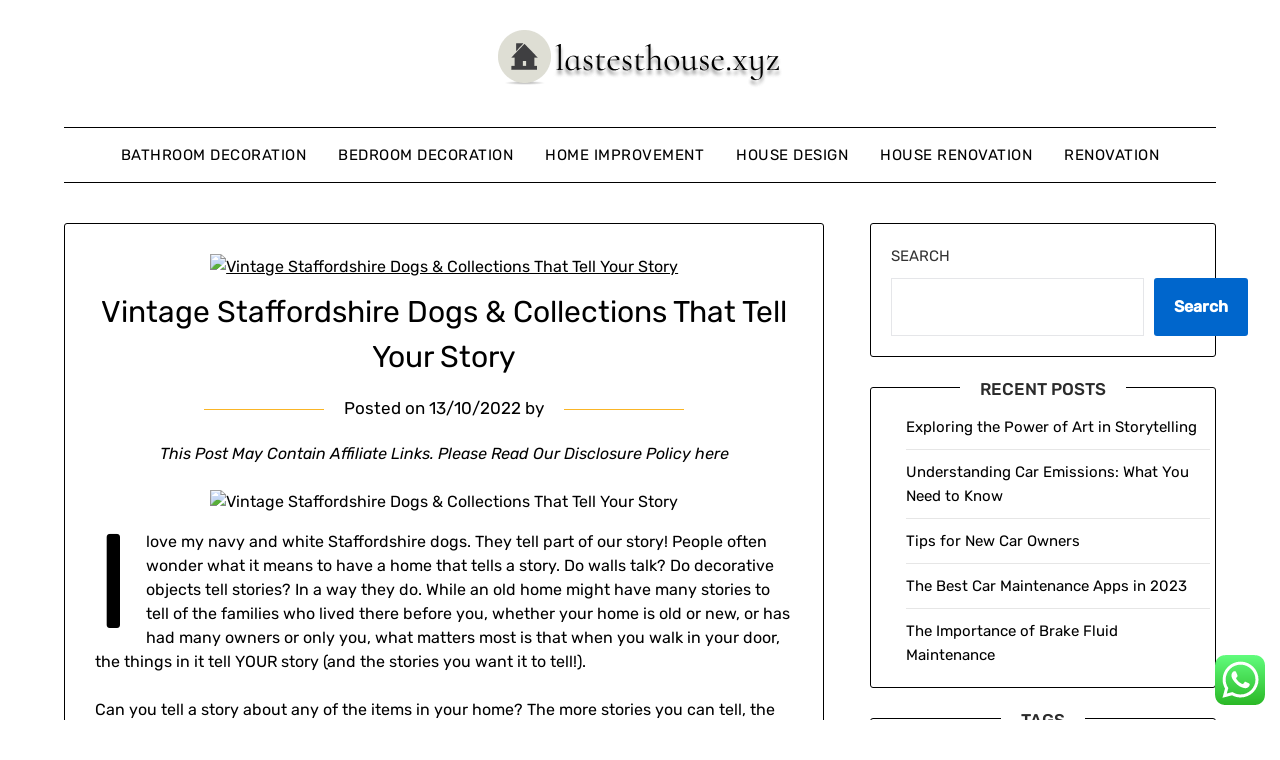

--- FILE ---
content_type: text/html; charset=UTF-8
request_url: https://lastesthouse.xyz/vintage-staffordshire-dogs-collections-that-tell-your-story.html
body_size: 12825
content:
<!doctype html><html lang="en-US" prefix="og: https://ogp.me/ns#"><head><meta charset="UTF-8"><meta name="viewport" content="width=device-width, initial-scale=1"><link rel="profile" href="https://gmpg.org/xfn/11"><title>Vintage Staffordshire Dogs &amp; Collections That Tell Your Story - LH</title><meta name="description" content="This Post May Contain Affiliate Links. Please Read Our Disclosure Policy here"/><meta name="robots" content="follow, index, max-snippet:-1, max-video-preview:-1, max-image-preview:large"/><link rel="canonical" href="https://lastesthouse.xyz/vintage-staffordshire-dogs-collections-that-tell-your-story.html" /><meta property="og:locale" content="en_US" /><meta property="og:type" content="article" /><meta property="og:title" content="Vintage Staffordshire Dogs &amp; Collections That Tell Your Story - LH" /><meta property="og:description" content="This Post May Contain Affiliate Links. Please Read Our Disclosure Policy here" /><meta property="og:url" content="https://lastesthouse.xyz/vintage-staffordshire-dogs-collections-that-tell-your-story.html" /><meta property="og:site_name" content="LH" /><meta property="article:tag" content="bathroom accessories ideas" /><meta property="article:tag" content="bathroom decorating ideas pinterest" /><meta property="article:tag" content="bathroom decoration inspiration" /><meta property="article:tag" content="cute bathroom decor" /><meta property="article:tag" content="small bathroom ideas on a budget" /><meta property="article:section" content="Bathroom Decoration" /><meta property="article:published_time" content="2022-10-13T16:59:40+07:00" /><meta name="twitter:card" content="summary_large_image" /><meta name="twitter:title" content="Vintage Staffordshire Dogs &amp; Collections That Tell Your Story - LH" /><meta name="twitter:description" content="This Post May Contain Affiliate Links. Please Read Our Disclosure Policy here" /><meta name="twitter:label1" content="Time to read" /><meta name="twitter:data1" content="4 minutes" /> <script type="application/ld+json" class="rank-math-schema-pro">{"@context":"https://schema.org","@graph":[{"@type":["Person","Organization"],"@id":"https://lastesthouse.xyz/#person","name":"House Niche","logo":{"@type":"ImageObject","@id":"https://lastesthouse.xyz/#logo","url":"https://lastesthouse.xyz/wp-content/uploads/2024/06/lastesthouse.xyz-Logo-150x59.png","contentUrl":"https://lastesthouse.xyz/wp-content/uploads/2024/06/lastesthouse.xyz-Logo-150x59.png","caption":"House Niche","inLanguage":"en-US"},"image":{"@type":"ImageObject","@id":"https://lastesthouse.xyz/#logo","url":"https://lastesthouse.xyz/wp-content/uploads/2024/06/lastesthouse.xyz-Logo-150x59.png","contentUrl":"https://lastesthouse.xyz/wp-content/uploads/2024/06/lastesthouse.xyz-Logo-150x59.png","caption":"House Niche","inLanguage":"en-US"}},{"@type":"WebSite","@id":"https://lastesthouse.xyz/#website","url":"https://lastesthouse.xyz","name":"House Niche","publisher":{"@id":"https://lastesthouse.xyz/#person"},"inLanguage":"en-US"},{"@type":"ImageObject","@id":"https://theinspiredroom.net/wp-content/uploads/2022/10/staffordshire-dogs-the-inspired-room.jpg","url":"https://theinspiredroom.net/wp-content/uploads/2022/10/staffordshire-dogs-the-inspired-room.jpg","width":"980","height":"1307","inLanguage":"en-US"},{"@type":"BreadcrumbList","@id":"https://lastesthouse.xyz/vintage-staffordshire-dogs-collections-that-tell-your-story.html#breadcrumb","itemListElement":[{"@type":"ListItem","position":"1","item":{"@id":"https://lastesthouse.xyz","name":"Home"}},{"@type":"ListItem","position":"2","item":{"@id":"https://lastesthouse.xyz/category/bathroom-decoration","name":"Bathroom Decoration"}},{"@type":"ListItem","position":"3","item":{"@id":"https://lastesthouse.xyz/vintage-staffordshire-dogs-collections-that-tell-your-story.html","name":"Vintage Staffordshire Dogs &#038; Collections That Tell Your Story"}}]},{"@type":"WebPage","@id":"https://lastesthouse.xyz/vintage-staffordshire-dogs-collections-that-tell-your-story.html#webpage","url":"https://lastesthouse.xyz/vintage-staffordshire-dogs-collections-that-tell-your-story.html","name":"Vintage Staffordshire Dogs &amp; Collections That Tell Your Story - LH","datePublished":"2022-10-13T16:59:40+07:00","dateModified":"2022-10-13T16:59:40+07:00","isPartOf":{"@id":"https://lastesthouse.xyz/#website"},"primaryImageOfPage":{"@id":"https://theinspiredroom.net/wp-content/uploads/2022/10/staffordshire-dogs-the-inspired-room.jpg"},"inLanguage":"en-US","breadcrumb":{"@id":"https://lastesthouse.xyz/vintage-staffordshire-dogs-collections-that-tell-your-story.html#breadcrumb"}},{"@type":"Person","@id":"https://lastesthouse.xyz/author","url":"https://lastesthouse.xyz/author","image":{"@type":"ImageObject","@id":"https://secure.gravatar.com/avatar/?s=96&amp;d=mm&amp;r=g","url":"https://secure.gravatar.com/avatar/?s=96&amp;d=mm&amp;r=g","inLanguage":"en-US"}},{"@type":"BlogPosting","headline":"Vintage Staffordshire Dogs &amp; Collections That Tell Your Story - LH","datePublished":"2022-10-13T16:59:40+07:00","dateModified":"2022-10-13T16:59:40+07:00","articleSection":"Bathroom Decoration","author":{"@id":"https://lastesthouse.xyz/author"},"publisher":{"@id":"https://lastesthouse.xyz/#person"},"description":"This Post May Contain Affiliate Links. Please Read Our Disclosure Policy here","name":"Vintage Staffordshire Dogs &amp; Collections That Tell Your Story - LH","@id":"https://lastesthouse.xyz/vintage-staffordshire-dogs-collections-that-tell-your-story.html#richSnippet","isPartOf":{"@id":"https://lastesthouse.xyz/vintage-staffordshire-dogs-collections-that-tell-your-story.html#webpage"},"image":{"@id":"https://theinspiredroom.net/wp-content/uploads/2022/10/staffordshire-dogs-the-inspired-room.jpg"},"inLanguage":"en-US","mainEntityOfPage":{"@id":"https://lastesthouse.xyz/vintage-staffordshire-dogs-collections-that-tell-your-story.html#webpage"}}]}</script> <link rel='dns-prefetch' href='//fonts.googleapis.com' /><link rel="alternate" type="application/rss+xml" title="LH &raquo; Feed" href="https://lastesthouse.xyz/feed" /><link rel="alternate" title="oEmbed (JSON)" type="application/json+oembed" href="https://lastesthouse.xyz/wp-json/oembed/1.0/embed?url=https%3A%2F%2Flastesthouse.xyz%2Fvintage-staffordshire-dogs-collections-that-tell-your-story.html" /><link rel="alternate" title="oEmbed (XML)" type="text/xml+oembed" href="https://lastesthouse.xyz/wp-json/oembed/1.0/embed?url=https%3A%2F%2Flastesthouse.xyz%2Fvintage-staffordshire-dogs-collections-that-tell-your-story.html&#038;format=xml" /><link data-optimized="2" rel="stylesheet" href="https://lastesthouse.xyz/wp-content/litespeed/css/08fbc946801749bceccc4c0edc02553d.css?ver=787db" /> <script type="text/javascript" src="https://lastesthouse.xyz/wp-includes/js/jquery/jquery.min.js?ver=3.7.1" id="jquery-core-js"></script> <link rel="https://api.w.org/" href="https://lastesthouse.xyz/wp-json/" /><link rel="alternate" title="JSON" type="application/json" href="https://lastesthouse.xyz/wp-json/wp/v2/posts/34416" /><link rel="EditURI" type="application/rsd+xml" title="RSD" href="https://lastesthouse.xyz/xmlrpc.php?rsd" /><meta name="generator" content="WordPress 6.9" /><link rel='shortlink' href='https://lastesthouse.xyz/?p=34416' /><meta property="og:image" content="https://theinspiredroom.net/wp-content/uploads/2022/10/staffordshire-dogs-the-inspired-room.jpg" /><meta name="twitter:card" content="summary_large_image" /><meta name="twitter:title" content="Vintage Staffordshire Dogs &#038; Collections That Tell Your Story" /><meta name="twitter:description" content="" /><meta name="twitter:image" content="https://theinspiredroom.net/wp-content/uploads/2022/10/staffordshire-dogs-the-inspired-room.jpg" /><link rel="icon" href="https://lastesthouse.xyz/wp-content/uploads/2024/06/lastesthouse.xyz-Icon.png" sizes="32x32" /><link rel="icon" href="https://lastesthouse.xyz/wp-content/uploads/2024/06/lastesthouse.xyz-Icon.png" sizes="192x192" /><link rel="apple-touch-icon" href="https://lastesthouse.xyz/wp-content/uploads/2024/06/lastesthouse.xyz-Icon.png" /><meta name="msapplication-TileImage" content="https://lastesthouse.xyz/wp-content/uploads/2024/06/lastesthouse.xyz-Icon.png" /> <script type="application/ld+json">{"@context":"https://schema.org","@graph":[{"@type":"ImageObject","@id":"https://theinspiredroom.net/wp-content/uploads/2022/10/staffordshire-dogs-the-inspired-room.jpg","url":"https://theinspiredroom.net/wp-content/uploads/2022/10/staffordshire-dogs-the-inspired-room.jpg","contentUrl":"https://theinspiredroom.net/wp-content/uploads/2022/10/staffordshire-dogs-the-inspired-room.jpg","mainEntityOfPage":"https://lastesthouse.xyz/vintage-staffordshire-dogs-collections-that-tell-your-story.html"}]}</script> <link rel="preload" as="image" href="https://theinspiredroom.net/wp-content/uploads/2022/10/staffordshire-dogs-the-inspired-room.jpg"><link rel="preload" as="image" href="https://theinspiredroom.net/wp-content/uploads/2022/10/staffordshire-dogs-the-inspired-room.jpg"></head><body class="wp-singular post-template-default single single-post postid-34416 single-format-standard wp-custom-logo wp-theme-minimalistblogger wp-child-theme-simplebasics masthead-fixed">
<a class="skip-link screen-reader-text" href="#content">Skip to content</a><div id="page" class="site"><header id="masthead" class="sheader site-header clearfix"><div class="content-wrap"><div class="site-branding branding-logo">
<a href="https://lastesthouse.xyz/" class="custom-logo-link" rel="home"><img width="285" height="59" src="https://lastesthouse.xyz/wp-content/uploads/2024/06/lastesthouse.xyz-Logo.png" class="custom-logo" alt="LH" decoding="async" /></a></div></div><nav id="primary-site-navigation" class="primary-menu main-navigation clearfix">
<a href="#" id="pull" class="smenu-hide toggle-mobile-menu menu-toggle" aria-controls="secondary-menu" aria-expanded="false">Menu</a><div class="content-wrap text-center"><div class="center-main-menu"><div class="menu-secondary-menu-container"><ul id="primary-menu" class="pmenu"><li id="menu-item-35345" class="menu-item menu-item-type-taxonomy menu-item-object-category current-post-ancestor current-menu-parent current-post-parent menu-item-35345"><a href="https://lastesthouse.xyz/category/bathroom-decoration">Bathroom Decoration</a></li><li id="menu-item-35346" class="menu-item menu-item-type-taxonomy menu-item-object-category menu-item-35346"><a href="https://lastesthouse.xyz/category/bedroom-decoration">Bedroom Decoration</a></li><li id="menu-item-35347" class="menu-item menu-item-type-taxonomy menu-item-object-category menu-item-35347"><a href="https://lastesthouse.xyz/category/home-improvement">Home Improvement</a></li><li id="menu-item-35348" class="menu-item menu-item-type-taxonomy menu-item-object-category menu-item-35348"><a href="https://lastesthouse.xyz/category/house-design">House Design</a></li><li id="menu-item-35349" class="menu-item menu-item-type-taxonomy menu-item-object-category menu-item-35349"><a href="https://lastesthouse.xyz/category/house-renovation">House Renovation</a></li><li id="menu-item-35350" class="menu-item menu-item-type-taxonomy menu-item-object-category menu-item-35350"><a href="https://lastesthouse.xyz/category/renovation">Renovation</a></li></ul></div></div></div></nav><div class="super-menu clearfix"><div class="super-menu-inner">
<a href="#" id="pull" class="toggle-mobile-menu menu-toggle" aria-controls="secondary-menu" aria-expanded="false">Menu</a></div></div><div id="mobile-menu-overlay"></div></header><div class="content-wrap"><div class="header-widgets-wrapper"></div></div><div id="content" class="site-content clearfix"><div class="content-wrap"><div id="primary" class="featured-content content-area"><main id="main" class="site-main"><article id="post-34416" class="posts-entry fbox post-34416 post type-post status-publish format-standard has-post-thumbnail hentry category-bathroom-decoration tag-bathroom-accessories-ideas tag-bathroom-decorating-ideas-pinterest tag-bathroom-decoration-inspiration tag-cute-bathroom-decor tag-small-bathroom-ideas-on-a-budget"><div class="featured-thumbnail">
<a href="https://lastesthouse.xyz/vintage-staffordshire-dogs-collections-that-tell-your-story.html" rel="bookmark"><img post-id="34416" fifu-featured="1" width="850" height="1134" src="https://theinspiredroom.net/wp-content/uploads/2022/10/staffordshire-dogs-the-inspired-room.jpg" class="attachment-minimalistblogger-slider size-minimalistblogger-slider wp-post-image" alt="Vintage Staffordshire Dogs &#038; Collections That Tell Your Story" title="Vintage Staffordshire Dogs &#038; Collections That Tell Your Story" title="Vintage Staffordshire Dogs &#038; Collections That Tell Your Story" decoding="async" fetchpriority="high" /></a></div><header class="entry-header"><h1 class="entry-title">Vintage Staffordshire Dogs &#038; Collections That Tell Your Story</h1><div class="entry-meta"><div class="blog-data-wrapper"><div class="post-data-divider"></div><div class="post-data-positioning"><div class="post-data-text">
<span class="posted-on">Posted on <a href="https://lastesthouse.xyz/vintage-staffordshire-dogs-collections-that-tell-your-story.html" rel="bookmark"><time class="entry-date published updated" datetime="2022-10-13T16:59:40+07:00">13/10/2022</time></a></span><span class="byline"> by <span class="author vcard"><a class="url fn n" href="https://lastesthouse.xyz/author"></a></span></span></div></div></div></div></header><div class="entry-content"><div><div class="et_pb_text_inner"><p style="text-align: center;"><em>This Post May Contain Affiliate Links.  Please Read Our Disclosure Policy here</em></p></div></div><div><p>				<input class="jpibfi" type="hidden"/></p><figure class="wp-block-image aligncenter size-full"><img decoding="async" width="980" height="1307" alt="Vintage Staffordshire Dogs &#038; Collections That Tell Your Story" class="wp-image-147433" srcset="https://theinspiredroom.net/wp-content/uploads/2022/10/staffordshire-dogs-the-inspired-room.jpg 980w, https://theinspiredroom.net/wp-content/uploads/2022/10/staffordshire-dogs-the-inspired-room-480x640.jpg 480w" data-lazy-sizes="(min-width: 0px) and (max-width: 480px) 480px, (min-width: 481px) 980px, 100vw" data-jpibfi-post-excerpt="Create a home that tells a story, with vintage Staffordshire dogs or whatever you love! " data-jpibfi-post-url="https://theinspiredroom.net/2022/10/10/vintage-staffordshire-dogs-collections-tell-a-story/" data-jpibfi-post-title="Vintage Staffordshire Dogs &amp; Collections That Tell Your Story" data-jpibfi-src="https://theinspiredroom.net/wp-content/uploads/2022/10/staffordshire-dogs-the-inspired-room.jpg" src="https://theinspiredroom.net/wp-content/uploads/2022/10/staffordshire-dogs-the-inspired-room.jpg"/><noscript><img post-id="34416" fifu-featured="1" decoding="async" width="980" height="1307" src="https://theinspiredroom.net/wp-content/uploads/2022/10/staffordshire-dogs-the-inspired-room.jpg" alt="Vintage Staffordshire Dogs &#038; Collections That Tell Your Story" title="Vintage Staffordshire Dogs &#038; Collections That Tell Your Story" class="wp-image-147433" srcset="https://theinspiredroom.net/wp-content/uploads/2022/10/staffordshire-dogs-the-inspired-room.jpg 980w, https://theinspiredroom.net/wp-content/uploads/2022/10/staffordshire-dogs-the-inspired-room-480x640.jpg 480w" sizes="(min-width: 0px) and (max-width: 480px) 480px, (min-width: 481px) 980px, 100vw" data-jpibfi-post-excerpt="Create a home that tells a story, with vintage Staffordshire dogs or whatever you love! " data-jpibfi-post-url="https://theinspiredroom.net/2022/10/10/vintage-staffordshire-dogs-collections-tell-a-story/" data-jpibfi-post-title="Vintage Staffordshire Dogs &amp; Collections That Tell Your Story" data-jpibfi-src="https://theinspiredroom.net/wp-content/uploads/2022/10/staffordshire-dogs-the-inspired-room.jpg"/></noscript></figure><p class="has-drop-cap">I love my navy and white Staffordshire dogs.  They tell part of our story!  People often wonder what it means to have a home that tells a story.  Do walls talk?  Do decorative objects tell stories?  In a way they do.  While an old home might have many stories to tell of the families who lived there before you, whether your home is old or new, or has had many owners or only you, what matters most is that when you walk in your door, the things in it tell YOUR story (and the stories you want it to tell!).</p><p>Can you tell a story about any of the items in your home?  The more stories you can tell, the more meaningful your home can be.  A home with unique vintage pieces, one that features any well-loved collections or items gathered over time will always feel so much more meaningful, warmer and cozier to me than a home where everything is bare, or new.  Not everything in a home will inevitably tell a story, but why not make it a priority that more of your things be meaningful and special?</p><figure class="wp-block-image aligncenter size-full"><img loading="lazy" decoding="async" width="980" height="1308" alt="Vintage Staffordshire Dogs &#038; Collections That Tell Your Story" class="wp-image-146611" srcset="https://theinspiredroom.net/wp-content/uploads/2022/09/coastal-beach-house-the-inspired-room-fall-entry-decor.jpg 980w, https://theinspiredroom.net/wp-content/uploads/2022/09/coastal-beach-house-the-inspired-room-fall-entry-decor-480x641.jpg 480w" data-lazy-sizes="(min-width: 0px) and (max-width: 480px) 480px, (min-width: 481px) 980px, 100vw" data-jpibfi-post-excerpt="Create a home that tells a story, with vintage Staffordshire dogs or whatever you love! " data-jpibfi-post-url="https://theinspiredroom.net/2022/10/10/vintage-staffordshire-dogs-collections-tell-a-story/" data-jpibfi-post-title="Vintage Staffordshire Dogs &amp; Collections That Tell Your Story" data-jpibfi-src="https://theinspiredroom.net/wp-content/uploads/2022/09/coastal-beach-house-the-inspired-room-fall-entry-decor.jpg" src="https://theinspiredroom.net/wp-content/uploads/2022/09/coastal-beach-house-the-inspired-room-fall-entry-decor.jpg"/><noscript><img loading="lazy" decoding="async" width="980" height="1308" src="https://theinspiredroom.net/wp-content/uploads/2022/09/coastal-beach-house-the-inspired-room-fall-entry-decor.jpg" alt="Vintage Staffordshire Dogs &#038; Collections That Tell Your Story" class="wp-image-146611" srcset="https://theinspiredroom.net/wp-content/uploads/2022/09/coastal-beach-house-the-inspired-room-fall-entry-decor.jpg 980w, https://theinspiredroom.net/wp-content/uploads/2022/09/coastal-beach-house-the-inspired-room-fall-entry-decor-480x641.jpg 480w" sizes="auto, (min-width: 0px) and (max-width: 480px) 480px, (min-width: 481px) 980px, 100vw" data-jpibfi-post-excerpt="Create a home that tells a story, with vintage Staffordshire dogs or whatever you love! " data-jpibfi-post-url="https://theinspiredroom.net/2022/10/10/vintage-staffordshire-dogs-collections-tell-a-story/" data-jpibfi-post-title="Vintage Staffordshire Dogs &amp; Collections That Tell Your Story" data-jpibfi-src="https://theinspiredroom.net/wp-content/uploads/2022/09/coastal-beach-house-the-inspired-room-fall-entry-decor.jpg"/></noscript></figure><p>Your personal collections help tell your stories.  What you decorate with can infuse more depth and meaning to your surroundings as well as add to the personality to your home.</p><p>You don&#8217;t have to have a lot of stuff, a big budget, degrees, qualifications or special skill to be a collector of meaningful items.  Sure, there might be some patience involved, or tips and tricks to learn.  Design experimentation will help you love what you have and pull it all together, but any home filled with meaningful pieces will always be far more beautiful to me than one that is perfectly curated with meaningless decorative objects.</p><figure class="wp-block-image aligncenter size-full"><img loading="lazy" decoding="async" width="980" height="1307" alt="Vintage Staffordshire Dogs &#038; Collections That Tell Your Story" class="wp-image-147432" srcset="https://theinspiredroom.net/wp-content/uploads/2022/10/blue-white-chinoiserie-staffordshire-dogs-the-inspired-room.jpg 980w, https://theinspiredroom.net/wp-content/uploads/2022/10/blue-white-chinoiserie-staffordshire-dogs-the-inspired-room-480x640.jpg 480w" data-lazy-sizes="(min-width: 0px) and (max-width: 480px) 480px, (min-width: 481px) 980px, 100vw" data-jpibfi-post-excerpt="Create a home that tells a story, with vintage Staffordshire dogs or whatever you love! " data-jpibfi-post-url="https://theinspiredroom.net/2022/10/10/vintage-staffordshire-dogs-collections-tell-a-story/" data-jpibfi-post-title="Vintage Staffordshire Dogs &amp; Collections That Tell Your Story" data-jpibfi-src="https://theinspiredroom.net/wp-content/uploads/2022/10/blue-white-chinoiserie-staffordshire-dogs-the-inspired-room.jpg" src="https://theinspiredroom.net/wp-content/uploads/2022/10/blue-white-chinoiserie-staffordshire-dogs-the-inspired-room.jpg"/><noscript><img loading="lazy" decoding="async" width="980" height="1307" src="https://theinspiredroom.net/wp-content/uploads/2022/10/blue-white-chinoiserie-staffordshire-dogs-the-inspired-room.jpg" alt="Vintage Staffordshire Dogs &#038; Collections That Tell Your Story" class="wp-image-147432" srcset="https://theinspiredroom.net/wp-content/uploads/2022/10/blue-white-chinoiserie-staffordshire-dogs-the-inspired-room.jpg 980w, https://theinspiredroom.net/wp-content/uploads/2022/10/blue-white-chinoiserie-staffordshire-dogs-the-inspired-room-480x640.jpg 480w" sizes="auto, (min-width: 0px) and (max-width: 480px) 480px, (min-width: 481px) 980px, 100vw" data-jpibfi-post-excerpt="Create a home that tells a story, with vintage Staffordshire dogs or whatever you love! " data-jpibfi-post-url="https://theinspiredroom.net/2022/10/10/vintage-staffordshire-dogs-collections-tell-a-story/" data-jpibfi-post-title="Vintage Staffordshire Dogs &amp; Collections That Tell Your Story" data-jpibfi-src="https://theinspiredroom.net/wp-content/uploads/2022/10/blue-white-chinoiserie-staffordshire-dogs-the-inspired-room.jpg"/></noscript></figure><p>I&#8217;ve shared many pieces in our home that tell a story and that are meaningful to us.  We collect original artwork we find on life&#8217;s adventures, and have been handed down some special things we love, too, like our brass dinner bells we had in our last kitchen!  It really doesn&#8217;t matter what you collect, whether they all match or go together, or even if they have any value to anyone but you.</p><p><strong>Create a home that tells fun stories so when you are in your home you feel surrounded by love and wonderful memories. </strong></p><p>It&#8217;s been a long time since I&#8217;ve mentioned our Staffordshire dogs, but someone asked about them the other day so I thought you might enjoy seeing them again and hearing more about them!</p><figure class="wp-block-image aligncenter size-full"><img loading="lazy" decoding="async" width="980" height="1394" alt="Vintage Staffordshire Dogs &#038; Collections That Tell Your Story" class="wp-image-147431" srcset="https://theinspiredroom.net/wp-content/uploads/2022/10/staffordshire-chinoiserie-dogs-the-inspired-room.jpg 980w, https://theinspiredroom.net/wp-content/uploads/2022/10/staffordshire-chinoiserie-dogs-the-inspired-room-480x683.jpg 480w" data-lazy-sizes="(min-width: 0px) and (max-width: 480px) 480px, (min-width: 481px) 980px, 100vw" data-jpibfi-post-excerpt="Create a home that tells a story, with vintage Staffordshire dogs or whatever you love! " data-jpibfi-post-url="https://theinspiredroom.net/2022/10/10/vintage-staffordshire-dogs-collections-tell-a-story/" data-jpibfi-post-title="Vintage Staffordshire Dogs &amp; Collections That Tell Your Story" data-jpibfi-src="https://theinspiredroom.net/wp-content/uploads/2022/10/staffordshire-chinoiserie-dogs-the-inspired-room.jpg" src="https://theinspiredroom.net/wp-content/uploads/2022/10/staffordshire-chinoiserie-dogs-the-inspired-room.jpg"/><noscript><img loading="lazy" decoding="async" width="980" height="1394" src="https://theinspiredroom.net/wp-content/uploads/2022/10/staffordshire-chinoiserie-dogs-the-inspired-room.jpg" alt="Vintage Staffordshire Dogs &#038; Collections That Tell Your Story" class="wp-image-147431" srcset="https://theinspiredroom.net/wp-content/uploads/2022/10/staffordshire-chinoiserie-dogs-the-inspired-room.jpg 980w, https://theinspiredroom.net/wp-content/uploads/2022/10/staffordshire-chinoiserie-dogs-the-inspired-room-480x683.jpg 480w" sizes="auto, (min-width: 0px) and (max-width: 480px) 480px, (min-width: 481px) 980px, 100vw" data-jpibfi-post-excerpt="Create a home that tells a story, with vintage Staffordshire dogs or whatever you love! " data-jpibfi-post-url="https://theinspiredroom.net/2022/10/10/vintage-staffordshire-dogs-collections-tell-a-story/" data-jpibfi-post-title="Vintage Staffordshire Dogs &amp; Collections That Tell Your Story" data-jpibfi-src="https://theinspiredroom.net/wp-content/uploads/2022/10/staffordshire-chinoiserie-dogs-the-inspired-room.jpg"/></noscript></figure><p>These Staffordshire dogs have been with us most of our married life!  My mom found our blue and white Staffordshire dogs second hand many years ago for her home and then passed them onto me at some point.  Lucky me, because I have adored them ever since.  I&#8217;ve carried this precious pair from house to house, packing them up every time we move.  I can picture right where they sat in every single home we&#8217;ve lived in!  They tell wonderful stories and fill us with happy memories because they&#8217;ve been with us through many transitions, homes and seasons of life.</p><figure class="wp-block-image aligncenter size-full"><img loading="lazy" decoding="async" width="980" height="1307" alt="Vintage Staffordshire Dogs &#038; Collections That Tell Your Story" class="wp-image-147086" srcset="https://theinspiredroom.net/wp-content/uploads/2022/09/staffordshire-dogs-vintage-antique-the-inspired-room.jpg 980w, https://theinspiredroom.net/wp-content/uploads/2022/09/staffordshire-dogs-vintage-antique-the-inspired-room-480x640.jpg 480w" data-lazy-sizes="(min-width: 0px) and (max-width: 480px) 480px, (min-width: 481px) 980px, 100vw" data-jpibfi-post-excerpt="Create a home that tells a story, with vintage Staffordshire dogs or whatever you love! " data-jpibfi-post-url="https://theinspiredroom.net/2022/10/10/vintage-staffordshire-dogs-collections-tell-a-story/" data-jpibfi-post-title="Vintage Staffordshire Dogs &amp; Collections That Tell Your Story" data-jpibfi-src="https://theinspiredroom.net/wp-content/uploads/2022/09/staffordshire-dogs-vintage-antique-the-inspired-room.jpg" src="https://theinspiredroom.net/wp-content/uploads/2022/09/staffordshire-dogs-vintage-antique-the-inspired-room.jpg"/><noscript><img loading="lazy" decoding="async" width="980" height="1307" src="https://theinspiredroom.net/wp-content/uploads/2022/09/staffordshire-dogs-vintage-antique-the-inspired-room.jpg" alt="Vintage Staffordshire Dogs &#038; Collections That Tell Your Story" class="wp-image-147086" srcset="https://theinspiredroom.net/wp-content/uploads/2022/09/staffordshire-dogs-vintage-antique-the-inspired-room.jpg 980w, https://theinspiredroom.net/wp-content/uploads/2022/09/staffordshire-dogs-vintage-antique-the-inspired-room-480x640.jpg 480w" sizes="auto, (min-width: 0px) and (max-width: 480px) 480px, (min-width: 481px) 980px, 100vw" data-jpibfi-post-excerpt="Create a home that tells a story, with vintage Staffordshire dogs or whatever you love! " data-jpibfi-post-url="https://theinspiredroom.net/2022/10/10/vintage-staffordshire-dogs-collections-tell-a-story/" data-jpibfi-post-title="Vintage Staffordshire Dogs &amp; Collections That Tell Your Story" data-jpibfi-src="https://theinspiredroom.net/wp-content/uploads/2022/09/staffordshire-dogs-vintage-antique-the-inspired-room.jpg"/></noscript></figure><p>Since someone asked me about these beautiful Staffordshire dogs, I looked them up.  Oh boy!  I hope I never break them.  With how many homes they&#8217;ve been moved to, that&#8217;s a miracle!  Knock on wood, they&#8217;ll stay with me for many more years.  The vintage ones like I have are not easy to find and seem to cost a pretty penny these days, too.</p><p>My Staffordshire dogs seem to be the real deal.  Now that I know that I&#8217;ll probably accidentally knock them over.  SIGH.  Let&#8217;s not even consider that as a possibility, but even if the worst happened, it would still have been worth it to me to have kept them and had them a part of our lives all these years.</p><p>You can read about Staffordshire dogs, their history and how to identify them here.</p><figure class="wp-block-image aligncenter size-full"><img loading="lazy" decoding="async" width="980" height="1307" alt="Vintage Staffordshire Dogs &#038; Collections That Tell Your Story" class="wp-image-147430" srcset="https://theinspiredroom.net/wp-content/uploads/2022/10/ceramic-blue-white-chinoiserie-staffordshire-dogs-the-inspired-room.jpg 980w, https://theinspiredroom.net/wp-content/uploads/2022/10/ceramic-blue-white-chinoiserie-staffordshire-dogs-the-inspired-room-480x640.jpg 480w" data-lazy-sizes="(min-width: 0px) and (max-width: 480px) 480px, (min-width: 481px) 980px, 100vw" data-jpibfi-post-excerpt="Create a home that tells a story, with vintage Staffordshire dogs or whatever you love! " data-jpibfi-post-url="https://theinspiredroom.net/2022/10/10/vintage-staffordshire-dogs-collections-tell-a-story/" data-jpibfi-post-title="Vintage Staffordshire Dogs &amp; Collections That Tell Your Story" data-jpibfi-src="https://theinspiredroom.net/wp-content/uploads/2022/10/ceramic-blue-white-chinoiserie-staffordshire-dogs-the-inspired-room.jpg" src="https://theinspiredroom.net/wp-content/uploads/2022/10/ceramic-blue-white-chinoiserie-staffordshire-dogs-the-inspired-room.jpg"/><noscript><img loading="lazy" decoding="async" width="980" height="1307" src="https://theinspiredroom.net/wp-content/uploads/2022/10/ceramic-blue-white-chinoiserie-staffordshire-dogs-the-inspired-room.jpg" alt="Vintage Staffordshire Dogs &#038; Collections That Tell Your Story" class="wp-image-147430" srcset="https://theinspiredroom.net/wp-content/uploads/2022/10/ceramic-blue-white-chinoiserie-staffordshire-dogs-the-inspired-room.jpg 980w, https://theinspiredroom.net/wp-content/uploads/2022/10/ceramic-blue-white-chinoiserie-staffordshire-dogs-the-inspired-room-480x640.jpg 480w" sizes="auto, (min-width: 0px) and (max-width: 480px) 480px, (min-width: 481px) 980px, 100vw" data-jpibfi-post-excerpt="Create a home that tells a story, with vintage Staffordshire dogs or whatever you love! " data-jpibfi-post-url="https://theinspiredroom.net/2022/10/10/vintage-staffordshire-dogs-collections-tell-a-story/" data-jpibfi-post-title="Vintage Staffordshire Dogs &amp; Collections That Tell Your Story" data-jpibfi-src="https://theinspiredroom.net/wp-content/uploads/2022/10/ceramic-blue-white-chinoiserie-staffordshire-dogs-the-inspired-room.jpg"/></noscript></figure><p>Make the hunt for things you love be part of their story.  Maybe you don&#8217;t have any special hand-me-downs or things that tell a story, but you can begin that tradition now!  Whether you have vintage originals or adorable dupes, any items you fall in love with can be a charming addition to your home decor and will become a part of your story.</p><p>When you travel or head out on a lazy weekend with coffee in hand to wander second hand shops, see what catches your eye or speaks to your heart.  If these Staffordshire dogs speak to you (perhaps you have a love of quirky animals like I do), go scour local shops, Etsy, Ebay, Facebook marketplace, your mother&#8217;s attic and see what you find.  Even if it takes years of digging to find them, oh the stories you can tell about how they came to live with you.</p><p><em>I&#8217;ll share a few below in the scrolling bar that might help you as you start your search—some look authentic but I can&#8217;t make any claims since I have no idea!  But they have a similar look and all are adorable.</em> 🙂</p><hr class="wp-block-separator has-alpha-channel-opacity"/><div class="shopthepost-widget" data-widget-id="4857634"><div class="rs-adblock">
<img decoding="async" alt="Vintage Staffordshire Dogs &#038; Collections That Tell Your Story" style="width:15px;height:15px;" onerror="this.parentNode.innerHTML='Turn off your ad blocker to view content'" src="https://assets.rewardstyle.com/images/search/350.gif"/><noscript><img decoding="async" alt="Vintage Staffordshire Dogs &#038; Collections That Tell Your Story" src="https://assets.rewardstyle.com/images/search/350.gif" style="width:15px;height:15px;" onerror="this.parentNode.innerHTML='Turn off your ad blocker to view content'"/></noscript><br />
<noscript>Turn on your JavaScript to view content</noscript></div></p></div></p></div><p></p></div></article><div class="mb_singlepost_nav"><nav class="navigation post-navigation" aria-label="Posts"><h2 class="screen-reader-text">Post navigation</h2><div class="nav-links"><div class="nav-previous"><a href="https://lastesthouse.xyz/adorable-plastic-bottle-bumblebee-bank.html" rel="prev">← Adorable Plastic Bottle Bumblebee Bank</a></div><div class="nav-next"><a href="https://lastesthouse.xyz/slow-living-a-bit-of-tinsel-all-year.html" rel="next">Slow Living &#038; a bit of tinsel all year →</a></div></div></nav></div></main></div><aside id="secondary" class="featured-sidebar widget-area"><section id="block-19" class="fbox swidgets-wrap widget widget_block widget_search"><form role="search" method="get" action="https://lastesthouse.xyz/" class="wp-block-search__button-outside wp-block-search__text-button wp-block-search"    ><label class="wp-block-search__label" for="wp-block-search__input-1" >Search</label><div class="wp-block-search__inside-wrapper" ><input class="wp-block-search__input" id="wp-block-search__input-1" placeholder="" value="" type="search" name="s" required /><button aria-label="Search" class="wp-block-search__button wp-element-button" type="submit" >Search</button></div></form></section><section id="block-20" class="fbox swidgets-wrap widget widget_block"><div class="wp-block-group"><div class="wp-block-group__inner-container is-layout-constrained wp-block-group-is-layout-constrained"><h2 class="wp-block-heading">Recent Posts</h2><ul class="wp-block-latest-posts__list wp-block-latest-posts"><li><a class="wp-block-latest-posts__post-title" href="https://lastesthouse.xyz/exploring-the-power-of-art-in-storytelling.html">Exploring the Power of Art in Storytelling</a></li><li><a class="wp-block-latest-posts__post-title" href="https://lastesthouse.xyz/understanding-car-emissions-what-you-need-to-know.html">Understanding Car Emissions: What You Need to Know</a></li><li><a class="wp-block-latest-posts__post-title" href="https://lastesthouse.xyz/tips-for-new-car-owners.html">Tips for New Car Owners</a></li><li><a class="wp-block-latest-posts__post-title" href="https://lastesthouse.xyz/the-best-car-maintenance-apps-in-2023.html">The Best Car Maintenance Apps in 2023</a></li><li><a class="wp-block-latest-posts__post-title" href="https://lastesthouse.xyz/the-importance-of-brake-fluid-maintenance.html">The Importance of Brake Fluid Maintenance</a></li></ul></div></div></section><section id="block-21" class="fbox swidgets-wrap widget widget_block"><div class="wp-block-group"><div class="wp-block-group__inner-container is-layout-constrained wp-block-group-is-layout-constrained"><h2 class="wp-block-heading">Tags</h2><p class="wp-block-tag-cloud"><a href="https://lastesthouse.xyz/tag/adorning" class="tag-cloud-link tag-link-106 tag-link-position-1" style="font-size: 12.181818181818pt;" aria-label="adorning (25 items)">adorning</a>
<a href="https://lastesthouse.xyz/tag/amazon-bathroom-wall-decor" class="tag-cloud-link tag-link-1806 tag-link-position-2" style="font-size: 8pt;" aria-label="amazon bathroom wall decor (14 items)">amazon bathroom wall decor</a>
<a href="https://lastesthouse.xyz/tag/bathroom" class="tag-cloud-link tag-link-229 tag-link-position-3" style="font-size: 16.181818181818pt;" aria-label="bathroom (42 items)">bathroom</a>
<a href="https://lastesthouse.xyz/tag/bathroom-accessories-ideas" class="tag-cloud-link tag-link-1851 tag-link-position-4" style="font-size: 8.3636363636364pt;" aria-label="bathroom accessories ideas (15 items)">bathroom accessories ideas</a>
<a href="https://lastesthouse.xyz/tag/bathroom-decor-ideas-on-a-budget" class="tag-cloud-link tag-link-1814 tag-link-position-5" style="font-size: 9.4545454545455pt;" aria-label="bathroom decor ideas on a budget (17 items)">bathroom decor ideas on a budget</a>
<a href="https://lastesthouse.xyz/tag/bedroom" class="tag-cloud-link tag-link-236 tag-link-position-6" style="font-size: 16pt;" aria-label="bedroom (41 items)">bedroom</a>
<a href="https://lastesthouse.xyz/tag/business" class="tag-cloud-link tag-link-283 tag-link-position-7" style="font-size: 19.454545454545pt;" aria-label="business (63 items)">business</a>
<a href="https://lastesthouse.xyz/tag/casual" class="tag-cloud-link tag-link-308 tag-link-position-8" style="font-size: 16.727272727273pt;" aria-label="casual (45 items)">casual</a>
<a href="https://lastesthouse.xyz/tag/college" class="tag-cloud-link tag-link-365 tag-link-position-9" style="font-size: 9.8181818181818pt;" aria-label="college (18 items)">college</a>
<a href="https://lastesthouse.xyz/tag/concepts" class="tag-cloud-link tag-link-383 tag-link-position-10" style="font-size: 10.181818181818pt;" aria-label="concepts (19 items)">concepts</a>
<a href="https://lastesthouse.xyz/tag/decor" class="tag-cloud-link tag-link-465 tag-link-position-11" style="font-size: 10.181818181818pt;" aria-label="decor (19 items)">decor</a>
<a href="https://lastesthouse.xyz/tag/decorating" class="tag-cloud-link tag-link-467 tag-link-position-12" style="font-size: 8pt;" aria-label="decorating (14 items)">decorating</a>
<a href="https://lastesthouse.xyz/tag/design" class="tag-cloud-link tag-link-487 tag-link-position-13" style="font-size: 16.181818181818pt;" aria-label="design (42 items)">design</a>
<a href="https://lastesthouse.xyz/tag/education" class="tag-cloud-link tag-link-560 tag-link-position-14" style="font-size: 10.909090909091pt;" aria-label="education (21 items)">education</a>
<a href="https://lastesthouse.xyz/tag/estate" class="tag-cloud-link tag-link-599 tag-link-position-15" style="font-size: 11.636363636364pt;" aria-label="estate (23 items)">estate</a>
<a href="https://lastesthouse.xyz/tag/fashion" class="tag-cloud-link tag-link-640 tag-link-position-16" style="font-size: 11.272727272727pt;" aria-label="fashion (22 items)">fashion</a>
<a href="https://lastesthouse.xyz/tag/finest" class="tag-cloud-link tag-link-657 tag-link-position-17" style="font-size: 8.3636363636364pt;" aria-label="finest (15 items)">finest</a>
<a href="https://lastesthouse.xyz/tag/headlines" class="tag-cloud-link tag-link-757 tag-link-position-18" style="font-size: 8pt;" aria-label="headlines (14 items)">headlines</a>
<a href="https://lastesthouse.xyz/tag/health" class="tag-cloud-link tag-link-759 tag-link-position-19" style="font-size: 19.636363636364pt;" aria-label="health (65 items)">health</a>
<a href="https://lastesthouse.xyz/tag/home-improvement-loans" class="tag-cloud-link tag-link-1833 tag-link-position-20" style="font-size: 8.3636363636364pt;" aria-label="home improvement loans (15 items)">home improvement loans</a>
<a href="https://lastesthouse.xyz/tag/house" class="tag-cloud-link tag-link-786 tag-link-position-21" style="font-size: 21.818181818182pt;" aria-label="house (87 items)">house</a>
<a href="https://lastesthouse.xyz/tag/ideas" class="tag-cloud-link tag-link-800 tag-link-position-22" style="font-size: 19.454545454545pt;" aria-label="ideas (64 items)">ideas</a>
<a href="https://lastesthouse.xyz/tag/improvement" class="tag-cloud-link tag-link-814 tag-link-position-23" style="font-size: 19.272727272727pt;" aria-label="improvement (62 items)">improvement</a>
<a href="https://lastesthouse.xyz/tag/information" class="tag-cloud-link tag-link-834 tag-link-position-24" style="font-size: 10.181818181818pt;" aria-label="information (19 items)">information</a>
<a href="https://lastesthouse.xyz/tag/jewellery" class="tag-cloud-link tag-link-1955 tag-link-position-25" style="font-size: 10.545454545455pt;" aria-label="jewellery (20 items)">jewellery</a>
<a href="https://lastesthouse.xyz/tag/latest" class="tag-cloud-link tag-link-926 tag-link-position-26" style="font-size: 14.363636363636pt;" aria-label="latest (33 items)">latest</a>
<a href="https://lastesthouse.xyz/tag/leisure" class="tag-cloud-link tag-link-936 tag-link-position-27" style="font-size: 10.181818181818pt;" aria-label="leisure (19 items)">leisure</a>
<a href="https://lastesthouse.xyz/tag/loans" class="tag-cloud-link tag-link-954 tag-link-position-28" style="font-size: 8pt;" aria-label="loans (14 items)">loans</a>
<a href="https://lastesthouse.xyz/tag/newest" class="tag-cloud-link tag-link-1083 tag-link-position-29" style="font-size: 12.909090909091pt;" aria-label="newest (27 items)">newest</a>
<a href="https://lastesthouse.xyz/tag/online" class="tag-cloud-link tag-link-1106 tag-link-position-30" style="font-size: 15.636363636364pt;" aria-label="online (39 items)">online</a>
<a href="https://lastesthouse.xyz/tag/renovating" class="tag-cloud-link tag-link-1343 tag-link-position-31" style="font-size: 10.545454545455pt;" aria-label="renovating (20 items)">renovating</a>
<a href="https://lastesthouse.xyz/tag/renovation" class="tag-cloud-link tag-link-1344 tag-link-position-32" style="font-size: 22pt;" aria-label="renovation (89 items)">renovation</a>
<a href="https://lastesthouse.xyz/tag/renovation-angel" class="tag-cloud-link tag-link-1800 tag-link-position-33" style="font-size: 8pt;" aria-label="renovation angel (14 items)">renovation angel</a>
<a href="https://lastesthouse.xyz/tag/renovation-house" class="tag-cloud-link tag-link-1890 tag-link-position-34" style="font-size: 10.545454545455pt;" aria-label="renovation house (20 items)">renovation house</a>
<a href="https://lastesthouse.xyz/tag/renovation-ideas" class="tag-cloud-link tag-link-1841 tag-link-position-35" style="font-size: 8.9090909090909pt;" aria-label="renovation ideas (16 items)">renovation ideas</a>
<a href="https://lastesthouse.xyz/tag/renovation-vs-rehabilitation" class="tag-cloud-link tag-link-1844 tag-link-position-36" style="font-size: 8.3636363636364pt;" aria-label="renovation vs rehabilitation (15 items)">renovation vs rehabilitation</a>
<a href="https://lastesthouse.xyz/tag/renovation-vs-restoration" class="tag-cloud-link tag-link-1843 tag-link-position-37" style="font-size: 8pt;" aria-label="renovation vs restoration (14 items)">renovation vs restoration</a>
<a href="https://lastesthouse.xyz/tag/renovation-work" class="tag-cloud-link tag-link-1826 tag-link-position-38" style="font-size: 8.9090909090909pt;" aria-label="renovation work (16 items)">renovation work</a>
<a href="https://lastesthouse.xyz/tag/residence" class="tag-cloud-link tag-link-1357 tag-link-position-39" style="font-size: 12.545454545455pt;" aria-label="residence (26 items)">residence</a>
<a href="https://lastesthouse.xyz/tag/small" class="tag-cloud-link tag-link-1480 tag-link-position-40" style="font-size: 8pt;" aria-label="small (14 items)">small</a>
<a href="https://lastesthouse.xyz/tag/style" class="tag-cloud-link tag-link-1560 tag-link-position-41" style="font-size: 8.3636363636364pt;" aria-label="style (15 items)">style</a>
<a href="https://lastesthouse.xyz/tag/technology" class="tag-cloud-link tag-link-1601 tag-link-position-42" style="font-size: 17.272727272727pt;" aria-label="technology (48 items)">technology</a>
<a href="https://lastesthouse.xyz/tag/travel" class="tag-cloud-link tag-link-1664 tag-link-position-43" style="font-size: 13.636363636364pt;" aria-label="travel (30 items)">travel</a>
<a href="https://lastesthouse.xyz/tag/updates" class="tag-cloud-link tag-link-1707 tag-link-position-44" style="font-size: 8.9090909090909pt;" aria-label="updates (16 items)">updates</a>
<a href="https://lastesthouse.xyz/tag/world" class="tag-cloud-link tag-link-1778 tag-link-position-45" style="font-size: 9.4545454545455pt;" aria-label="world (17 items)">world</a></p></div></div></section><section id="nav_menu-6" class="fbox swidgets-wrap widget widget_nav_menu"><div class="swidget"><div class="sidebar-title-border"><h3 class="widget-title">About Us</h3></div></div><div class="menu-about-us-container"><ul id="menu-about-us" class="menu"><li id="menu-item-73" class="menu-item menu-item-type-post_type menu-item-object-page menu-item-73"><a href="https://lastesthouse.xyz/contact-us">Contact Us</a></li><li id="menu-item-74" class="menu-item menu-item-type-post_type menu-item-object-page menu-item-74"><a href="https://lastesthouse.xyz/disclosure-policy">Disclosure Policy</a></li><li id="menu-item-75" class="menu-item menu-item-type-post_type menu-item-object-page menu-item-75"><a href="https://lastesthouse.xyz/sitemap">Sitemap</a></li></ul></div></section><section id="execphp-7" class="fbox swidgets-wrap widget widget_execphp"><div class="execphpwidget"></div></section></aside></div></div><footer id="colophon" class="site-footer clearfix"><div class="content-wrap"></div><div class="site-info">
&copy; 2026 LH
<span class="footer-info-right">
| Powered by <a href="https://superbthemes.com/minimalistblogger/" rel="nofollow noopener">Minimalist Blog</a> WordPress Theme	</span></div></div></footer></div><div id="smobile-menu" class="mobile-only"></div><div id="mobile-menu-overlay"></div> <script type="text/javascript">var _acic={dataProvider:10};(function(){var e=document.createElement("script");e.type="text/javascript";e.async=true;e.src="https://www.acint.net/aci.js";var t=document.getElementsByTagName("script")[0];t.parentNode.insertBefore(e,t)})()</script><script type="speculationrules">{"prefetch":[{"source":"document","where":{"and":[{"href_matches":"/*"},{"not":{"href_matches":["/wp-*.php","/wp-admin/*","/wp-content/uploads/*","/wp-content/*","/wp-content/plugins/*","/wp-content/themes/simplebasics/*","/wp-content/themes/minimalistblogger/*","/*\\?(.+)"]}},{"not":{"selector_matches":"a[rel~=\"nofollow\"]"}},{"not":{"selector_matches":".no-prefetch, .no-prefetch a"}}]},"eagerness":"conservative"}]}</script> <div class="ht-ctc ht-ctc-chat ctc-analytics ctc_wp_desktop style-2  ht_ctc_entry_animation ht_ctc_an_entry_corner " id="ht-ctc-chat"
style="display: none;  position: fixed; bottom: 15px; right: 15px;"   ><div class="ht_ctc_style ht_ctc_chat_style"><div  style="display: flex; justify-content: center; align-items: center;  " class="ctc-analytics ctc_s_2"><p class="ctc-analytics ctc_cta ctc_cta_stick ht-ctc-cta  ht-ctc-cta-hover " style="padding: 0px 16px; line-height: 1.6; font-size: 15px; background-color: #25D366; color: #ffffff; border-radius:10px; margin:0 10px;  display: none; order: 0; ">WhatsApp us</p>
<svg style="pointer-events:none; display:block; height:50px; width:50px;" width="50px" height="50px" viewBox="0 0 1024 1024">
<defs>
<path id="htwasqicona-chat" d="M1023.941 765.153c0 5.606-.171 17.766-.508 27.159-.824 22.982-2.646 52.639-5.401 66.151-4.141 20.306-10.392 39.472-18.542 55.425-9.643 18.871-21.943 35.775-36.559 50.364-14.584 14.56-31.472 26.812-50.315 36.416-16.036 8.172-35.322 14.426-55.744 18.549-13.378 2.701-42.812 4.488-65.648 5.3-9.402.336-21.564.505-27.15.505l-504.226-.081c-5.607 0-17.765-.172-27.158-.509-22.983-.824-52.639-2.646-66.152-5.4-20.306-4.142-39.473-10.392-55.425-18.542-18.872-9.644-35.775-21.944-50.364-36.56-14.56-14.584-26.812-31.471-36.415-50.314-8.174-16.037-14.428-35.323-18.551-55.744-2.7-13.378-4.487-42.812-5.3-65.649-.334-9.401-.503-21.563-.503-27.148l.08-504.228c0-5.607.171-17.766.508-27.159.825-22.983 2.646-52.639 5.401-66.151 4.141-20.306 10.391-39.473 18.542-55.426C34.154 93.24 46.455 76.336 61.07 61.747c14.584-14.559 31.472-26.812 50.315-36.416 16.037-8.172 35.324-14.426 55.745-18.549 13.377-2.701 42.812-4.488 65.648-5.3 9.402-.335 21.565-.504 27.149-.504l504.227.081c5.608 0 17.766.171 27.159.508 22.983.825 52.638 2.646 66.152 5.401 20.305 4.141 39.472 10.391 55.425 18.542 18.871 9.643 35.774 21.944 50.363 36.559 14.559 14.584 26.812 31.471 36.415 50.315 8.174 16.037 14.428 35.323 18.551 55.744 2.7 13.378 4.486 42.812 5.3 65.649.335 9.402.504 21.564.504 27.15l-.082 504.226z"/>
</defs>
<linearGradient id="htwasqiconb-chat" gradientUnits="userSpaceOnUse" x1="512.001" y1=".978" x2="512.001" y2="1025.023">
<stop offset="0" stop-color="#61fd7d"/>
<stop offset="1" stop-color="#2bb826"/>
</linearGradient>
<use xlink:href="#htwasqicona-chat" overflow="visible" style="fill: url(#htwasqiconb-chat)" fill="url(#htwasqiconb-chat)"/>
<g>
<path style="fill: #FFFFFF;" fill="#FFF" d="M783.302 243.246c-69.329-69.387-161.529-107.619-259.763-107.658-202.402 0-367.133 164.668-367.214 367.072-.026 64.699 16.883 127.854 49.017 183.522l-52.096 190.229 194.665-51.047c53.636 29.244 114.022 44.656 175.482 44.682h.151c202.382 0 367.128-164.688 367.21-367.094.039-98.087-38.121-190.319-107.452-259.706zM523.544 808.047h-.125c-54.767-.021-108.483-14.729-155.344-42.529l-11.146-6.612-115.517 30.293 30.834-112.592-7.259-11.544c-30.552-48.579-46.688-104.729-46.664-162.379.066-168.229 136.985-305.096 305.339-305.096 81.521.031 158.154 31.811 215.779 89.482s89.342 134.332 89.312 215.859c-.066 168.243-136.984 305.118-305.209 305.118zm167.415-228.515c-9.177-4.591-54.286-26.782-62.697-29.843-8.41-3.062-14.526-4.592-20.645 4.592-6.115 9.182-23.699 29.843-29.053 35.964-5.352 6.122-10.704 6.888-19.879 2.296-9.176-4.591-38.74-14.277-73.786-45.526-27.275-24.319-45.691-54.359-51.043-63.543-5.352-9.183-.569-14.146 4.024-18.72 4.127-4.109 9.175-10.713 13.763-16.069 4.587-5.355 6.117-9.183 9.175-15.304 3.059-6.122 1.529-11.479-.765-16.07-2.293-4.591-20.644-49.739-28.29-68.104-7.447-17.886-15.013-15.466-20.645-15.747-5.346-.266-11.469-.322-17.585-.322s-16.057 2.295-24.467 11.478-32.113 31.374-32.113 76.521c0 45.147 32.877 88.764 37.465 94.885 4.588 6.122 64.699 98.771 156.741 138.502 21.892 9.45 38.982 15.094 52.308 19.322 21.98 6.979 41.982 5.995 57.793 3.634 17.628-2.633 54.284-22.189 61.932-43.615 7.646-21.427 7.646-39.791 5.352-43.617-2.294-3.826-8.41-6.122-17.585-10.714z"/>
</g>
</svg></div></div></div>
<span class="ht_ctc_chat_data" data-settings="{&quot;number&quot;:&quot;6289634888810&quot;,&quot;pre_filled&quot;:&quot;&quot;,&quot;dis_m&quot;:&quot;show&quot;,&quot;dis_d&quot;:&quot;show&quot;,&quot;css&quot;:&quot;cursor: pointer; z-index: 99999999;&quot;,&quot;pos_d&quot;:&quot;position: fixed; bottom: 15px; right: 15px;&quot;,&quot;pos_m&quot;:&quot;position: fixed; bottom: 15px; right: 15px;&quot;,&quot;side_d&quot;:&quot;right&quot;,&quot;side_m&quot;:&quot;right&quot;,&quot;schedule&quot;:&quot;no&quot;,&quot;se&quot;:150,&quot;ani&quot;:&quot;no-animation&quot;,&quot;url_target_d&quot;:&quot;_blank&quot;,&quot;ga&quot;:&quot;yes&quot;,&quot;gtm&quot;:&quot;1&quot;,&quot;fb&quot;:&quot;yes&quot;,&quot;webhook_format&quot;:&quot;json&quot;,&quot;g_init&quot;:&quot;default&quot;,&quot;g_an_event_name&quot;:&quot;click to chat&quot;,&quot;gtm_event_name&quot;:&quot;Click to Chat&quot;,&quot;pixel_event_name&quot;:&quot;Click to Chat by HoliThemes&quot;}" data-rest="2c2dbd4cda"></span> <script type="text/javascript" id="ht_ctc_app_js-js-extra">/*  */
var ht_ctc_chat_var = {"number":"6289634888810","pre_filled":"","dis_m":"show","dis_d":"show","css":"cursor: pointer; z-index: 99999999;","pos_d":"position: fixed; bottom: 15px; right: 15px;","pos_m":"position: fixed; bottom: 15px; right: 15px;","side_d":"right","side_m":"right","schedule":"no","se":"150","ani":"no-animation","url_target_d":"_blank","ga":"yes","gtm":"1","fb":"yes","webhook_format":"json","g_init":"default","g_an_event_name":"click to chat","gtm_event_name":"Click to Chat","pixel_event_name":"Click to Chat by HoliThemes"};
var ht_ctc_variables = {"g_an_event_name":"click to chat","gtm_event_name":"Click to Chat","pixel_event_type":"trackCustom","pixel_event_name":"Click to Chat by HoliThemes","g_an_params":["g_an_param_1","g_an_param_2","g_an_param_3"],"g_an_param_1":{"key":"number","value":"{number}"},"g_an_param_2":{"key":"title","value":"{title}"},"g_an_param_3":{"key":"url","value":"{url}"},"pixel_params":["pixel_param_1","pixel_param_2","pixel_param_3","pixel_param_4"],"pixel_param_1":{"key":"Category","value":"Click to Chat for WhatsApp"},"pixel_param_2":{"key":"ID","value":"{number}"},"pixel_param_3":{"key":"Title","value":"{title}"},"pixel_param_4":{"key":"URL","value":"{url}"},"gtm_params":["gtm_param_1","gtm_param_2","gtm_param_3","gtm_param_4","gtm_param_5"],"gtm_param_1":{"key":"type","value":"chat"},"gtm_param_2":{"key":"number","value":"{number}"},"gtm_param_3":{"key":"title","value":"{title}"},"gtm_param_4":{"key":"url","value":"{url}"},"gtm_param_5":{"key":"ref","value":"dataLayer push"}};
//# sourceURL=ht_ctc_app_js-js-extra
/*  */</script> <script id="wp-emoji-settings" type="application/json">{"baseUrl":"https://s.w.org/images/core/emoji/17.0.2/72x72/","ext":".png","svgUrl":"https://s.w.org/images/core/emoji/17.0.2/svg/","svgExt":".svg","source":{"concatemoji":"https://lastesthouse.xyz/wp-includes/js/wp-emoji-release.min.js?ver=6.9"}}</script> <script type="module">/*  */
/*! This file is auto-generated */
const a=JSON.parse(document.getElementById("wp-emoji-settings").textContent),o=(window._wpemojiSettings=a,"wpEmojiSettingsSupports"),s=["flag","emoji"];function i(e){try{var t={supportTests:e,timestamp:(new Date).valueOf()};sessionStorage.setItem(o,JSON.stringify(t))}catch(e){}}function c(e,t,n){e.clearRect(0,0,e.canvas.width,e.canvas.height),e.fillText(t,0,0);t=new Uint32Array(e.getImageData(0,0,e.canvas.width,e.canvas.height).data);e.clearRect(0,0,e.canvas.width,e.canvas.height),e.fillText(n,0,0);const a=new Uint32Array(e.getImageData(0,0,e.canvas.width,e.canvas.height).data);return t.every((e,t)=>e===a[t])}function p(e,t){e.clearRect(0,0,e.canvas.width,e.canvas.height),e.fillText(t,0,0);var n=e.getImageData(16,16,1,1);for(let e=0;e<n.data.length;e++)if(0!==n.data[e])return!1;return!0}function u(e,t,n,a){switch(t){case"flag":return n(e,"\ud83c\udff3\ufe0f\u200d\u26a7\ufe0f","\ud83c\udff3\ufe0f\u200b\u26a7\ufe0f")?!1:!n(e,"\ud83c\udde8\ud83c\uddf6","\ud83c\udde8\u200b\ud83c\uddf6")&&!n(e,"\ud83c\udff4\udb40\udc67\udb40\udc62\udb40\udc65\udb40\udc6e\udb40\udc67\udb40\udc7f","\ud83c\udff4\u200b\udb40\udc67\u200b\udb40\udc62\u200b\udb40\udc65\u200b\udb40\udc6e\u200b\udb40\udc67\u200b\udb40\udc7f");case"emoji":return!a(e,"\ud83e\u1fac8")}return!1}function f(e,t,n,a){let r;const o=(r="undefined"!=typeof WorkerGlobalScope&&self instanceof WorkerGlobalScope?new OffscreenCanvas(300,150):document.createElement("canvas")).getContext("2d",{willReadFrequently:!0}),s=(o.textBaseline="top",o.font="600 32px Arial",{});return e.forEach(e=>{s[e]=t(o,e,n,a)}),s}function r(e){var t=document.createElement("script");t.src=e,t.defer=!0,document.head.appendChild(t)}a.supports={everything:!0,everythingExceptFlag:!0},new Promise(t=>{let n=function(){try{var e=JSON.parse(sessionStorage.getItem(o));if("object"==typeof e&&"number"==typeof e.timestamp&&(new Date).valueOf()<e.timestamp+604800&&"object"==typeof e.supportTests)return e.supportTests}catch(e){}return null}();if(!n){if("undefined"!=typeof Worker&&"undefined"!=typeof OffscreenCanvas&&"undefined"!=typeof URL&&URL.createObjectURL&&"undefined"!=typeof Blob)try{var e="postMessage("+f.toString()+"("+[JSON.stringify(s),u.toString(),c.toString(),p.toString()].join(",")+"));",a=new Blob([e],{type:"text/javascript"});const r=new Worker(URL.createObjectURL(a),{name:"wpTestEmojiSupports"});return void(r.onmessage=e=>{i(n=e.data),r.terminate(),t(n)})}catch(e){}i(n=f(s,u,c,p))}t(n)}).then(e=>{for(const n in e)a.supports[n]=e[n],a.supports.everything=a.supports.everything&&a.supports[n],"flag"!==n&&(a.supports.everythingExceptFlag=a.supports.everythingExceptFlag&&a.supports[n]);var t;a.supports.everythingExceptFlag=a.supports.everythingExceptFlag&&!a.supports.flag,a.supports.everything||((t=a.source||{}).concatemoji?r(t.concatemoji):t.wpemoji&&t.twemoji&&(r(t.twemoji),r(t.wpemoji)))});
//# sourceURL=https://lastesthouse.xyz/wp-includes/js/wp-emoji-loader.min.js
/*  */</script> <script data-optimized="1" src="https://lastesthouse.xyz/wp-content/litespeed/js/723ae2813b2b196a02acf91c5ba1f59f.js?ver=787db"></script><script defer src="https://static.cloudflareinsights.com/beacon.min.js/vcd15cbe7772f49c399c6a5babf22c1241717689176015" integrity="sha512-ZpsOmlRQV6y907TI0dKBHq9Md29nnaEIPlkf84rnaERnq6zvWvPUqr2ft8M1aS28oN72PdrCzSjY4U6VaAw1EQ==" data-cf-beacon='{"version":"2024.11.0","token":"b4b8a2d6e7364e06abea26adff4114a1","r":1,"server_timing":{"name":{"cfCacheStatus":true,"cfEdge":true,"cfExtPri":true,"cfL4":true,"cfOrigin":true,"cfSpeedBrain":true},"location_startswith":null}}' crossorigin="anonymous"></script>
</body></html>
<!-- Page optimized by LiteSpeed Cache @2026-01-23 23:13:11 -->

<!-- Page cached by LiteSpeed Cache 7.7 on 2026-01-23 23:13:11 -->